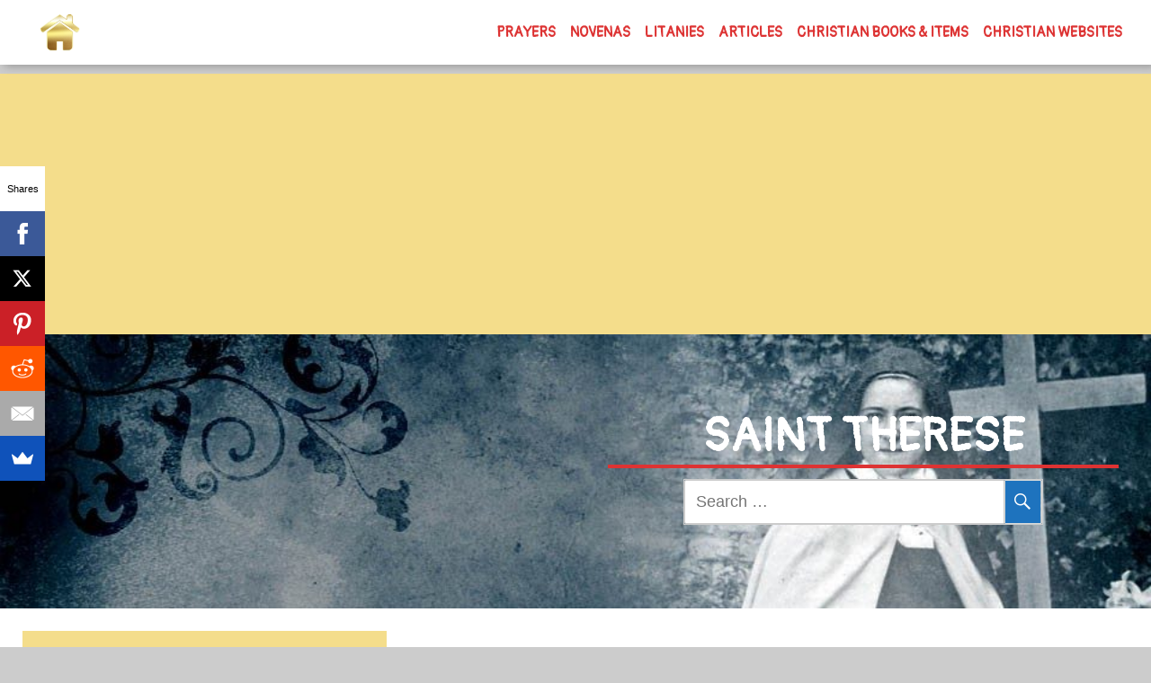

--- FILE ---
content_type: text/html; charset=utf-8
request_url: https://www.google.com/recaptcha/api2/aframe
body_size: 266
content:
<!DOCTYPE HTML><html><head><meta http-equiv="content-type" content="text/html; charset=UTF-8"></head><body><script nonce="ifp6qhorskgTSqkASFrWSw">/** Anti-fraud and anti-abuse applications only. See google.com/recaptcha */ try{var clients={'sodar':'https://pagead2.googlesyndication.com/pagead/sodar?'};window.addEventListener("message",function(a){try{if(a.source===window.parent){var b=JSON.parse(a.data);var c=clients[b['id']];if(c){var d=document.createElement('img');d.src=c+b['params']+'&rc='+(localStorage.getItem("rc::a")?sessionStorage.getItem("rc::b"):"");window.document.body.appendChild(d);sessionStorage.setItem("rc::e",parseInt(sessionStorage.getItem("rc::e")||0)+1);localStorage.setItem("rc::h",'1769226801499');}}}catch(b){}});window.parent.postMessage("_grecaptcha_ready", "*");}catch(b){}</script></body></html>

--- FILE ---
content_type: text/json
request_url: https://cdn.subscribers.com/config/229b3121-14bb-4837-ac96-d7c398f8eb6d.json
body_size: 1873
content:
{"prompt":{"prompt_type":"native","accent":"f16334","icon":"https://cdn.subscribers.com/subscribers_logo.png","headline":"Subscribe now so you don't miss out","subheadline":"You can turn off notifications at any time from your browser","ctaButton":"Subscribe","noButton":"Nope","includeBranding":true,"customCSS":null,"subscriptionCategories":[],"position":null,"inset":null,"overlay":null,"showModalAgainAfter":null,"showSubscribersCount":false,"alternatePromptStyle":null},"site":{"name":"Saint Therese","appleWebsitePushId":null,"subdomain":"sainttherse-1","public_vapid_key":null,"installed":true,"whitelistedEvents":{},"https":true,"siteLanguage":"","inPageMonetization":{"active":false,"frequency":null,"showImage":false,"closeAfter":null,"rule":null},"enabled":true,"triggerConditions":null,"serviceWorkerPath":null,"serviceWorkerFilename":null,"inBrowserPush":true,"inBrowserNotifications":"[{\"title\":\"Prayer For A Miracle To Happen\",\"target_url\":\"https://www.sainttherse.com/prayer-for-miracle-to-happen/\",\"icon_url\":\"https://cdn.subscribers.com/uploads/message/image/331689/square_icon_miracle-to-happen.png\",\"body\":\"Heavenly Father, I approach Your throne of grace with a fervent plea for a miracle to...\",\"created_at\":\"2026-01-23T15:30:32-06:00\",\"id\":null},{\"title\":\"Miracle Healing Prayer for the Sick\",\"target_url\":\"https://www.sainttherse.com/miracle-healing-prayer-for-the-sick/\",\"icon_url\":\"https://cdn.subscribers.com/uploads/message/image/331686/square_icon_miracle-healing-prayer-for-the-sick.png\",\"body\":\"Heavenly Father, You spoke life into being, and nothing is...\",\"created_at\":\"2026-01-23T10:32:10-06:00\",\"id\":null},{\"title\":\"Prayer For Blessings For Your Health\",\"target_url\":\"https://www.sainttherse.com/prayer-for-blessings-for-your-health/\",\"icon_url\":\"https://cdn.subscribers.com/uploads/message/image/331667/square_icon_blessings-for-your-health-prayer.png\",\"body\":\"Heavenly Father, Thank you for the gift of life this day. I speak blessings onto my...\",\"created_at\":\"2026-01-23T07:00:23-06:00\",\"id\":null}]"}}